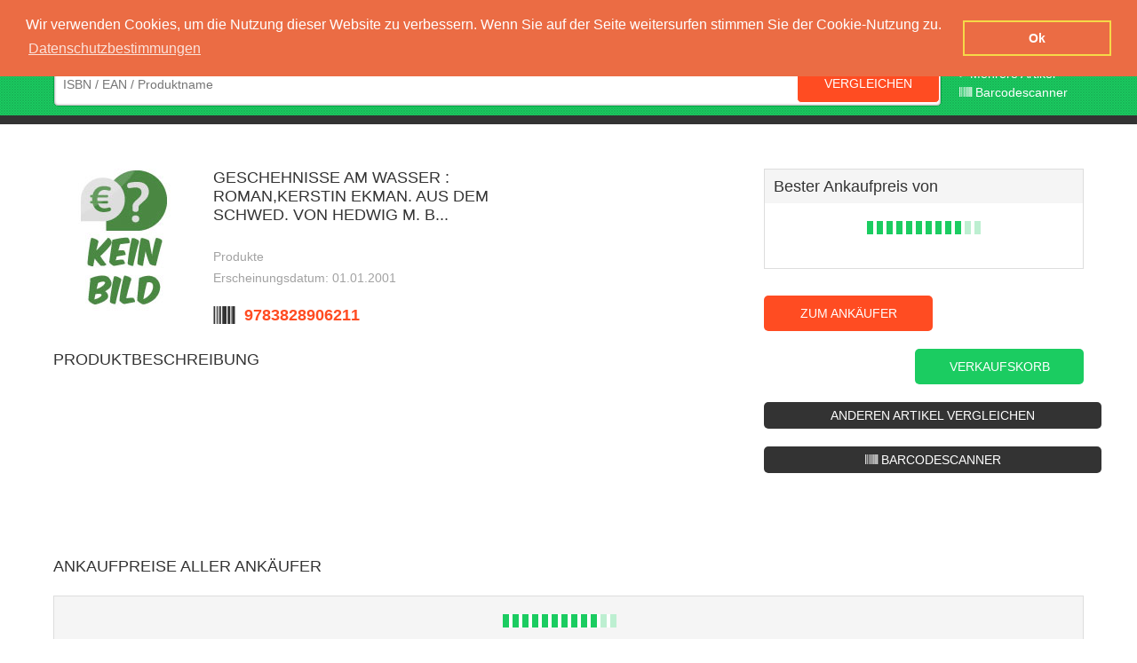

--- FILE ---
content_type: text/html; charset=UTF-8
request_url: https://www.woverkaufen.de/Produkte/38334_-Geschehnisse-am-Wasser-Roman-Kerstin-Ekman.-Aus-dem-Schwed.-von-Hedwig-M.-B....html
body_size: 5475
content:
<!DOCTYPE html>
<html lang="de" id="woverkaufen">
<head>
	<meta http-equiv="Content-Type" content="text/html; charset=UTF-8">
<title>Geschehnisse am Wasser : Roman,Kerstin Ekman. Aus dem Schwed. von Hedwig M. B... verkaufen</title>
<meta name="robots" content="noodp, noydir" />
<meta name="keywords" content="Geschehnisse am Wasser : Roman,Kerstin Ekman. Aus dem Schwed. von Hedwig M. B... Ankaufspreis, Geschehnisse am Wasser : Roman,Kerstin Ekman. Aus dem Schwed. von Hedwig M. B... Ankaufspreise, Geschehnisse am Wasser : Roman,Kerstin Ekman. Aus dem Schwed. von Hedwig M. B... bester Preis, Geschehnisse am Wasser : Roman,Kerstin Ekman. Aus dem Schwed. von Hedwig M. B... h&ouml;chster Preis" />
<meta name="description" content="Ankauf Preisvergleich f&uuml;r Geschehnisse am Wasser : Roman,Kerstin Ekman. Aus dem Schwed. von Hedwig M. B.... Verkaufen Sie mit woverkaufen.de zum besten Ankaufpreis!" />
<meta name="google-site-verification" content="SZ83rVUzPgUAYRMzBql4eYiIMzhuuoaydO8LtbgQT5A" />
<link rel='canonical' href='/Produkte/38334_-Geschehnisse-am-Wasser-Roman-Kerstin-Ekman.-Aus-dem-Schwed.-von-Hedwig-M.-B....html' />
<link rel="shortcut icon" href="/favicon.png" type="image/png" />
<!--[if IE]>
  <script src="http://html5shiv.googlecode.com/svn/trunk/html5.js"></script>
<![endif]-->
    <meta name="viewport" content="width=device-width, initial-scale=1.0, user-scalable=no">
<link rel="stylesheet" href="/templates/woverkaufen/font-awesome/css/font-awesome.min.css">
<!--<link rel="stylesheet/less" type="text/css" media="all"  href="/templates/woverkaufen/css/styles.less">-->
<link rel="stylesheet" href="/templates/woverkaufen/css/styles.css?v=1.05">
<link rel="stylesheet" href="https://code.jquery.com/ui/1.10.3/themes/smoothness/jquery-ui.css" />
<script src="https://code.jquery.com/jquery-1.9.1.js"></script>
<script src="https://code.jquery.com/ui/1.10.3/jquery-ui.js"></script>
<!--<script src="/templates/woverkaufen/js/less.js" type="text/javascript"></script>-->
<script src="/templates/woverkaufen/js/script.js" type="text/javascript"></script>
<script src="/templates/woverkaufen/js/AJAX.js" type="text/javascript"></script>
<script src="/templates/woverkaufen/js/fe_droploader_ns.js" type="text/javascript"></script>
<script src="/templates/woverkaufen/js/my22.js" type="text/javascript"></script>
<script src="/templates/woverkaufen/js/ipilum.js" type="text/javascript"></script>
<script src="/templates/woverkaufen/js/jqeuryImagesLoaded.js" type="text/javascript"></script>
<script src="/templates/woverkaufen/js/jquery.dnd-file-upload.js" type="text/javascript"></script>
<link rel="stylesheet" type="text/css" href="//cdnjs.cloudflare.com/ajax/libs/cookieconsent2/3.0.3/cookieconsent.min.css" />
<script src="//cdnjs.cloudflare.com/ajax/libs/cookieconsent2/3.0.3/cookieconsent.min.js"></script>
<script>
window.addEventListener("load", function(){
window.cookieconsent.initialise({
  "palette": {
    "popup": {
      "background": "#eb6c44",
      "text": "#ffffff"
    },
    "button": {
      "background": "transparent",
      "text": "#ffffff",
      "border": "#f5d948"
    }
  },
  "position": "top",
  "content": {
    "message": "Wir verwenden Cookies, um die Nutzung dieser Website zu verbessern. Wenn Sie auf der Seite weitersurfen stimmen Sie der Cookie-Nutzung zu.",
    "dismiss": "Ok",
    "link": "Datenschutzbestimmungen",
    "href": "https://www.woverkaufen.de/;jsessionid=aaaRLrkXMpUjdbnRnrKVz4979277_datenschutz.html"
  }
})});
</script>
 <script type="text/javascript">
    var scannerLoaded = false;
    var scan_direct = true;
    const _scan_direct = true;//start setup
    var multi_scan = false;
    function scannerSearch(type){
        $(".scanResultFrame .scanButton").attr("deactivate",true);
        $(".scanResultFrame .scanButton").html('<i class="fa fa-refresh fa-spin " ></i>');
        setTimeout(function(){
            $(".scanResultFrame .scanButton").html('<i class="fa fa-search" aria-hidden="true"></i>');
            $(".scanResultFrame .scanButton").removeAttr("deactivate");
        },5000);

                
      var text = $("#ScanResult").val();
      if(text.length && scan_direct && !multi_scan){
        var url= "https://www.woverkaufen.de/ProcessForm.jsp?action=2&action2=1&productname="+text;
        location.href = url;
      }else if(multi_scan && text.length && !scan_direct){
        var url= "https://www.woverkaufen.de/ProcessForm.jsp?action=50";
        var form = '<form method="POST" name="multiScanForm" action="'+url+'"><input type="hidden" name="ean" value="'+text+'"><input type="submit" style="display:none;" /></form>';
        $("body").append(form);   
        $("form[name='multiScanForm']").submit();
      }
    }
    function addScanner(){
        if(!scannerLoaded){
            var puffer = '<div class="scanner_overlay">'+
            '<div><a class="scannerClose" onclick="closeScanner()">×</a></div>'+        
            '<video id="fe_video" ></video>'+
            '<div id="sourceSelectPanel" style="display: none;"><form autocomplete="off"><select id="sourceSelect" autocomplete="off"></select></form></div>'+
            '<div class="scanResultFrame"><button class="scanButton" onclick="scannerSearch()"><i class="fa fa-search" aria-hidden="true"></i></button><i class="fa fa-barcode sec" aria-hidden="true"></i><textarea id="ScanResult" ></textarea>'+
            '<a href="javascript:setMultiScan();" class="multi_scan_button"><i class="fa fa-barcode" aria-hidden="true"></i> mehrere Artikel Scannen</a>'+
            '<a href="javascript:setMultiScan();" class="single_scan_button"><i class="fa fa-barcode" aria-hidden="true"></i> einzelnen Artikel Scannen</a>'+
            '</div></div>';        

            $("body").append(puffer);     
            var scannerScript = document.createElement("script");
            scannerScript.type = "text/javascript";
            scannerScript.src = "/templates/woverkaufen/js/scanner.js?v=1.12";
            scannerScript.onload = () => {
                initScanner();        
            };
            document.body.appendChild(scannerScript);
            scannerLoaded = true;
        }else{
            startScanner();
            $(".scanner_overlay").show();
        }
    }
</script>
</head>
<body>
	<header id="header" >
		<div class="center group">
			<div id="logo"><a href="https://www.woverkaufen.de/;jsessionid=aaaRLrkXMpUjdbnRnrKVzindex.jsp" rel="nofollow"><img src="/templates/woverkaufen/images/logo.png" alt="Ipilum GmbH" /></a></div>
			<a href="javascript:;" class="menubtn" rel="nofollow"><img src="/templates/woverkaufen/images/menubtn.png"  alt="Menu" /></a>
			<nav class="nav">
				<ul class="group">
					<li class="">
						<a href="javascript:;" class="" >Preise vergleichen</a>
						<ul>
			              <li><a href="https://www.woverkaufen.de/;jsessionid=aaaRLrkXMpUjdbnRnrKVz383430_Buecher.html">Bücher</a></li>
			              <li><a href="https://www.woverkaufen.de/;jsessionid=aaaRLrkXMpUjdbnRnrKVz383434_Computer.html">Computer</a></li>
			              <li><a href="https://www.woverkaufen.de/;jsessionid=aaaRLrkXMpUjdbnRnrKVz383438_Computerzubehoer.html">Computerzubehör</a></li>
			              <li><a href="https://www.woverkaufen.de/;jsessionid=aaaRLrkXMpUjdbnRnrKVz383432_DVDs&Blurays.html">DVDs und Blurays</a></li>
			              <li><a href="https://www.woverkaufen.de/;jsessionid=aaaRLrkXMpUjdbnRnrKVz383436_Handy&Smartphone.html">Handy & Smartphone</a></li>
			              <li><a href="https://www.woverkaufen.de/;jsessionid=aaaRLrkXMpUjdbnRnrKVz383469_Konsolenspiele.html">Konsolen Spiele</a></li>
			              <li><a href="https://www.woverkaufen.de/;jsessionid=aaaRLrkXMpUjdbnRnrKVz383474_Musik.html">Musik CDs</a></li>
			              <li><a href="https://www.woverkaufen.de/;jsessionid=aaaRLrkXMpUjdbnRnrKVz383479_PC_MAC_Spiele.html">PC / Mac Spiele</a></li>
			              <li><a href="https://www.woverkaufen.de/;jsessionid=aaaRLrkXMpUjdbnRnrKVz383484_Software.html">Software</a></li>
			              <li><a href="https://www.woverkaufen.de/;jsessionid=aaaRLrkXMpUjdbnRnrKVz383492_Spielkonsolen.html">Spielekonsolen</a></li>
						</ul>
					</li>
					<li><a href="https://www.woverkaufen.de/;jsessionid=aaaRLrkXMpUjdbnRnrKVzindex.jsp?action=16" class="anbieter">Ankäufer</a></li>
					<li class="cartbox">
						<a href="https://www.woverkaufen.de/index.html?action=20" class="cart">Verkaufskorb</a>
						<div id="CartMiniDiv" class="group">
							<a href="https://www.woverkaufen.de/;jsessionid=aaaRLrkXMpUjdbnRnrKVzindex.html?action=20">
								<span class="count">0 Artikel</span>
								<!--<span class="price">0,00 &euro;</span>-->
								<img src="/templates/woverkaufen/images/barrow.png" alt="zum Verkaufskorb" />
							</a>	
						</div>
					</li>
					<li>
						<a href="javascript:;" rel="nofollow" class="konto"><img src="/templates/woverkaufen/images/fig.png" alt="Konto" /><span class="t">Kundenkonto</span></a>
						<ul>
                          	<li class="partner-headline">Ankäufer Login</li>
                          	<li><a href="login://" rel="nofollow" style='display:none;' >Login</a></li>
							<li><a href="https://www.woverkaufen.de/;jsessionid=aaaRLrkXMpUjdbnRnrKVzindex.jsp?action=8" rel="nofollow"  >Anmelden/Registrieren</a></li>
							<!--<li><a href="https://www.woverkaufen.de/;jsessionid=aaaRLrkXMpUjdbnRnrKVzindex.jsp?action=8" rel="nofollow" >Ankäuferkonto</a></li>-->
						</ul>						
					</li>
					<li>
						<a href="javascript:;" class="language de">Sprache</a>
						<ul>
							<li><a href="#" class="language de" >deutsch</a></li>
							<!--<li><a href="#" class="language en" >english</a></li>-->
						</ul>
					</li>
				</ul>
			</nav>
		</div>
	</header>
	<main id="ContentDiv">
		
		<div class="bg">
	<section id="search" class="small mini center group">
		<div class="field">
			<form action="/ProcessForm.jsp;jsessionid=aaaRLrkXMpUjdbnRnrKVz" method="post" name="MiniSearchForm">
				<input type="hidden" value="2" name="action" />
				<input type="hidden" value="1" name="action2" />
				<input type="text" class="search-input" id="productname" name="productname" required onkeyup="initSearchBox2(event)" autocomplete="off" placeholder="ISBN / EAN / Produktname" />
				<input type="submit" class="button" value="Vergleichen" />
			</form>	
			<div  class="autocompletestart" id="loadingSearchBlock" style="top:52px;"></div>
		</div>
		<a href="https://www.woverkaufen.de/;jsessionid=aaaRLrkXMpUjdbnRnrKVzindex.jsp?action=17" class="more">> Mehrere Artikel</a>
      <a href="javascript:addScanner();" class="scanner more" ><i class="fa fa-barcode" aria-hidden="true"></i> Barcodescanner</a>
	</section>
</div>
		<article id="product" class="text center group sec" itemscope=""  itemtype="http://data-vocabulary.org/Product">
            
            <div class=" group prod">
                <figure class="image">
                    <a href="https://www.woverkaufen.de/images/zoom/nopic.jpg" data-lightbox="product" title=" Geschehnisse am Wasser : Roman,Kerstin Ekman. Aus dem Schwed. von Hedwig M. B..."><img src="https://www.woverkaufen.de/images/detail/nopic.jpg" itemprop="image"  alt=" Geschehnisse am Wasser : Roman,Kerstin Ekman. Aus dem Schwed. von Hedwig M. B..." title=" Geschehnisse am Wasser : Roman,Kerstin Ekman. Aus dem Schwed. von Hedwig M. B..."  /></a>
                </figure>
                <div class="facts">
                    <header><h1>Geschehnisse am Wasser : Roman,Kerstin Ekman. Aus dem Schwed. von Hedwig M. B...</h1></header>
                    <p>
                         Produkte<br/>
                        Erscheinungsdatum: 01.01.2001               
                    </p>
                    <span class="ean" content="isbn:9783828906211" itemprop="identifier">9783828906211</span>                   
                </div>          
            </div>  
            <div class="offer-box">
                <div class="offer ">
                    <p class="headline">
                        Bester Ankaufpreis von <span></span>
                    </p>
                    <div class="best-offer group">
                        <img src="/templates/woverkaufen/images/loader.gif" alt="" />
                        <span class="price"></span> 

                    </div>
                </div>
                <div class="buttons">
                    <a href="#" class="button" rel="nofollow">zum Ankäufer</a>  
                    <a href="javascript:putLeaflet('https://www.woverkaufen.de/;jsessionid=aaaRLrkXMpUjdbnRnrKVzCartCount.jsp','9783828906211');" class="button green">Verkaufskorb</a>
                    <a href="https://www.woverkaufen.de/;jsessionid=aaaRLrkXMpUjdbnRnrKVzindex.jsp" rel="nofollow" class="button black">anderen Artikel vergleichen</a>   
                    <a href="javascript:addScanner();" rel="nofollow" style="display: none;" class="button black infinite_scanner_button"><i class="fa fa-barcode" aria-hidden="true"></i> Barcodescanner</a>   
                </div>
            </div>  
            <div class="description">
                <span class="headline">Produktbeschreibung</span>
                <p>
                    
                </p>
              
            </div>
            <!--<div class="preiswecker">
                <span class="headline">Der Preis reicht dir nicht?</span>
                <div class="pw-box">
                    <span class="hl">Nutze unseren Preiswecker!</span>
                    <p>Auch die <b>Ankaufpreise</b> ändern sich täglich, sag uns, bei welchen Preis du verkaufen würdest und wir informieren dich, wenn ein Anbieter diesen Preis für dein Artikel bietet.</p>
                    <div class="field">
                        <input type="text" value="4,25" /> €
                    </div>
                    <span class="hl">Hinterlasse deine Email</span>
                    <p>Damit wir dich rechtzeitig informieren können.</p>                       
                    <input type="text" value="" placeholder="E-Mail" class="email" />
                    <a href="#" class="button green">Wecker anlegen</a>
                </div>
            </div>-->
            <div class="offerer-list">
                <p class="headline">Ankaufpreise aller Ankäufer</p> 
                <table cellpadding="0" cellspacing="0" >
                    <tr><td style="text-align:center;"><img src="/templates/woverkaufen/images/loader.gif" alt="" /></td></tr>
                </table>
            </div>
            <script type="text/javascript">
            var pid_fe="38334";
            var ean="9783828906211";
            </script>           
            <script type="text/javascript" src="/templates/woverkaufen/js/detjs.js"></script>
        </article>
        <script type="text/javascript">
        var scanpuffer=""+window.location;
        if(scanpuffer.indexOf("\#scan")){
            $(".infinite_scanner_button").show();
        }        
        </script>
	</main>
	<footer id="footer">
		<div class="center group">
			<div class="left">
				<a href="https://www.woverkaufen.de/;jsessionid=aaaRLrkXMpUjdbnRnrKVzindex.jsp" rel="nofollow" class="logo"><img src="/templates/woverkaufen/images/logo-big.png" alt="" /></a>
				<p>Woverkaufen ist Dein Ankauf Preisvergleich der Dir hilft, Deinen Haushalt zu entrümpeln. Verkaufe Deine alten Bücher, Elektrogeräte, DVD's, Spiele und vieles mehr.</p>
				<ul class="nav">
					<li><a href="https://www.woverkaufen.de/;jsessionid=aaaRLrkXMpUjdbnRnrKVzindex.jsp?action=8" rel="nofollow">Anmeldung für Ankaufplattformen</a></li>
					<li><a href="https://www.woverkaufen.de/;jsessionid=aaaRLrkXMpUjdbnRnrKVz10686_kontakt.html" rel="nofollow">Kontakt</a></li>
					<li><a href="https://www.woverkaufen.de/;jsessionid=aaaRLrkXMpUjdbnRnrKVz3759039_impressum.html" rel="nofollow">Impressum</a></li>
				<li><a href="https://www.woverkaufen.de/;jsessionid=aaaRLrkXMpUjdbnRnrKVz4979277_datenschutz.html" >Datenschutzerklärung</a></li>	
                  <li><a href="https://www.woverkaufen.de/;jsessionid=aaaRLrkXMpUjdbnRnrKVz3759041_faq.html" >FAQ</a></li>
                  
				</ul>
			</div>
			<div class="right">
				<!--<section id="app" class="box">
					<header>Hol dir die App!</header>
					<p>Ganz egal ob Apple oder Android:<br /> Mit unserer App findest Du noch einfacher den besten Preis für Deine Artikel. Worauf wartest Du?</p>
					<a href="https://itunes.apple.com/de/app/woverkaufen/id595365151?mt=8&uo=4" class="button" rel="nofollow" target="_blank">IOS APP</a>
		            <a href="https://play.google.com/store/apps/details?id=com.ipilum.woverkaufenapp" class="button" target="itunes_store" rel="nofollow" >ANDROID APP</a>
				</section>-->
				<section id="socialmedia" class="box">
					<header>Social Media</header>
					<p>Bleib immer auf dem aktuellsten Stand und schließ dich einer Community an, die Dir mit Tipps & Tricks rund um den Verkauf Deiner Artikel zur Seite stehen.</p>
					<a href="https://www.facebook.com/Woverkaufen" class="button" rel="nofollow" target="_blank">Facebook</a>
		            <a href="https://twitter.com/woverkaufen_de" class="button" rel="nofollow" target="_blank">Twitter</a>
				</section>
				<section id="newsletter" class="box">
					<header>Newsletter</header>
					<p>Trage Dich jetzt ein und erhalte brandaktuelle News aus erster Hand - vor allen anderen.</p>
					<form name="NewsLetterForm2" method="post" action="/ProcessForm.jsp;jsessionid=aaaRLrkXMpUjdbnRnrKVz">
						<input type="hidden" name="action" id="NewsLetterFormAction" value="17">					
						<input type="text" name="email" class="newsletter-input" placeholder="E-Mail eintragen..." />
			            <input type="submit" class="button" value="Anmelden" />
		            </form> 
				</section>
			</div>
			<a href="javascript:;" class="totop"><img src="/templates/woverkaufen/images/topbtn.png" alt="" /></a>
		</div>
	</footer>
	 
	<script>
var gaProperty = 'UA-36359854-1';
var disableStr = 'ga-disable-' + gaProperty;
if (document.cookie.indexOf(disableStr + '=true') > -1) {
  window[disableStr] = true;
}
function gaOptout() {
  document.cookie = disableStr + '=true; expires=Thu, 31 Dec 2099 23:59:59 UTC; path=/';
  window[disableStr] = true;
  window.alert("Vielen Dank. Google Analytics Tracking wurde deaktiviert!");
}
</script>
<script>
  (function(i,s,o,g,r,a,m){i['GoogleAnalyticsObject']=r;i[r]=i[r]||function(){
  (i[r].q=i[r].q||[]).push(arguments)},i[r].l=1*new Date();a=s.createElement(o),
  m=s.getElementsByTagName(o)[0];a.async=1;a.src=g;m.parentNode.insertBefore(a,m)
  })(window,document,'script','//www.google-analytics.com/analytics.js','ga');
  ga('create', 'UA-36359854-1', 'auto');
  ga('require', 'ec');
  ga('set', 'anonymizeIp', true);
  ga('send', 'pageview');
</script>

  	<input type="hidden" id="path" value="https://www.woverkaufen.de/;jsessionid=aaaRLrkXMpUjdbnRnrKVz" />
	<input type="hidden" id="session" value="" />
	 
</body><!--MONITORED BY IPILUM.COM--><!--MONITORED BY IPILUM.COM-->
</html>




--- FILE ---
content_type: text/css
request_url: https://www.woverkaufen.de/templates/woverkaufen/css/styles.css?v=1.05
body_size: 8279
content:
* {
  margin: 0px;
  padding: 0px;
  font-family: 'Open Sans', sans-serif;
}
html,
body {
  height: 100%;
}
body {
  background-color: #ffffff;
  font-family: 'Open Sans', sans-serif;
  font-size: 14px;
  color: #333333;
}
a {
  text-decoration: none;
  color: inherit;
}
a img {
  border: 0px;
}
ul {
  list-style-type: none;
}
form {
  display: inline;
}
.group:after {
  visibility: hidden;
  display: block;
  content: "";
  clear: both;
  height: 0;
}
* html .group {
  zoom: 1;
}
/* IE6 */
*:first-child + html .group {
  zoom: 1;
}
/* IE7 */
article,
aside,
figure,
footer,
header,
hgroup,
menu,
nav,
section,
main {
  display: block;
}
.bs {
  -webkit-box-sizing: border-box;
  -moz-box-sizing: border-box;
  box-sizing: border-box;
}
.tr {
  transition: all 0.2s ease;
  -webkit-transition: all 0.2s ease;
  -moz-transition: all 0.2s ease;
  -o-transition: all 0.2s ease;
}
.partner-headline {
  color: #e84119;
  border-bottom: 1px solid #e84119;
  margin-bottom: 5px;
}
.headline24 {
  color: #333333;
  font-size: 24px;
  font-weight: 300;
  text-transform: uppercase;
}
.headline18 {
  color: #333333;
  font-size: 18px;
  text-transform: uppercase;
}
.headline14 {
  color: #333333;
  font-weight: 300;
  font-size: 14px;
}
.center {
  width: 1160px;
  margin: auto;
  padding: 0px 20px;
}
.button {
  text-transform: uppercase;
  color: #ffffff;
  border-radius: 5px;
  -webkit-border-radius: 5px;
  -moz-border-radius: 5px;
  background: #ff4c22;
  border: none;
  text-align: center;
  cursor: pointer;
  transition: all 0.2s ease;
  -webkit-transition: all 0.2s ease;
  -moz-transition: all 0.2s ease;
  -o-transition: all 0.2s ease;
}
.button:hover {
  background: #e84119;
}
.button.green {
  background: #1bcc61;
}
.button.green:hover {
  background: #119e49;
}
.button.black {
  background: #333333;
}
.button.black:hover {
  background: #000;
}
.image img {
  visibility: hidden;
}
.fieldset input,
.fieldset textarea,
.fieldset select {
  -webkit-box-sizing: border-box;
  -moz-box-sizing: border-box;
  box-sizing: border-box;
  border-radius: 5px;
  -webkit-border-radius: 5px;
  -moz-border-radius: 5px;
  border: 1px solid #dddddd;
  height: 40px;
  line-height: 40px;
  padding: 0px 10px;
  width: 100%;
  margin-bottom: 20px;
}
.fieldset input:focus,
.fieldset textarea:focus,
.fieldset select:focus {
  border: 1px solid #ff4c22;
}
.fieldset textarea {
  line-height: 20px;
  resize: none;
  padding: 10px;
}
.fieldset hr {
  margin: 0px 0px 20px 0px;
}
.grecaptcha-badge {
  z-index: 9999;
}
.error-box .error {
  background: rgba(0, 0, 0, 0.2);
  position: fixed;
  left: 0px;
  right: 0px;
  top: 0px;
  bottom: 0px;
  z-index: 99;
}
.error-box .hint {
  position: absolute;
  left: 50%;
  margin-left: -220px;
  -moz-box-shadow: 0px 0px 5px rgba(0, 0, 0, 0.5);
  -webkit-box-shadow: 0px 0px 5px rgba(0, 0, 0, 0.5);
  box-shadow: 0px 0px 5px rgba(0, 0, 0, 0.5);
  top: 200px;
  z-index: 100;
  width: 440px;
  background: #fff;
  border-radius: 5px;
  -webkit-border-radius: 5px;
  -moz-border-radius: 5px;
}
.error-box .hint .button {
  display: block;
  margin: 0px 10px 10px 10px;
  font-size: 18px;
  height: 50px;
  line-height: 50px;
}
.error-box .hint .content {
  padding: 20px 10px;
  color: #333333;
}
.error-box .hint .close {
  position: absolute;
  right: 20px;
  top: 18px;
}
.error-box .hint .headline {
  color: #ff4c22;
  text-transform: uppercase;
  font-size: 18px;
  background: #f5f5f5;
  border-radius: 5px 5px 0px 0px;
  -webkit-border-radius: 5px 5px 0px 0px;
  -moz-border-radius: 5px 5px 0px 0px;
  height: 50px;
  line-height: 50px;
  padding: 0px 10px;
}
#header {
  background: #333333;
  height: 60px;
}
#header .menubtn {
  display: none;
  float: right;
  margin: 35px 0px 0px 0px;
}
#header #logo {
  float: left;
  padding: 14px 0px 0px 0px;
}
#header #logo img {
  width: 147px;
}
#header .nav {
  float: right;
}
#header .nav li {
  float: left;
  position: relative;
}
#header .nav li .language {
  padding: 0px 25px 0px 32px;
}
#header .nav li .language:before {
  content: "";
  position: absolute;
  display: block;
  width: 12px;
  height: 13px;
  top: 25px;
  left: 10px;
  background-size: 100% Auto;
  background-repeat: no-repeat;
  background-position: center;
}
#header .nav li ul li .language:before {
  top: 10px;
}
#header .nav li .de:before {
  background-image: url(../images/flag-de.png);
}
#header .nav li .en:before {
  background-image: url(../images/flag-en.png);
}
#header .nav li > a {
  height: 60px;
  line-height: 62px;
  padding: 0px 25px 0px 10px;
  font-size: 12px;
  text-transform: uppercase;
  font-weight: 600;
  display: block;
  color: #ffffff;
  position: relative;
  margin-left: 10px;
  transition: all 0.2s ease;
  -webkit-transition: all 0.2s ease;
  -moz-transition: all 0.2s ease;
  -o-transition: all 0.2s ease;
}
#header .nav li > a.anbieter {
  padding: 0px 10px;
}
#header .nav li > a.anbieter:after {
  display: none;
}
#header .nav li > a.cart {
  padding: 0px 25px 0px 35px;
}
#header .nav li > a.cart:before {
  content: "";
  position: absolute;
  background: url(../images/cart.png) no-repeat center;
  display: block;
  width: 16px;
  height: 13px;
  top: 25px;
  left: 10px;
}
#header .nav li > a:hover {
  background: #000000;
}
#header .nav li > a:after {
  content: "";
  position: absolute;
  background: url(../images/arrorwd.png) no-repeat center;
  display: block;
  width: 8px;
  height: 5px;
  top: 30px;
  right: 10px;
}
#header .nav li ul,
#header .nav li #CartMiniDiv {
  padding: 20px 10px 10px 10px;
  background: #ffffff;
  position: absolute;
  top: 60px;
  z-index: 5;
  right: 0px;
  display: none;
  transition: all 0.2s ease;
  -webkit-transition: all 0.2s ease;
  -moz-transition: all 0.2s ease;
  -o-transition: all 0.2s ease;
  border-radius: 0px 0px 5px 5px;
  -webkit-border-radius: 0px 0px 5px 5px;
  -moz-border-radius: 0px 0px 5px 5px;
  -moz-box-shadow: 0px 0px 5px rgba(0, 0, 0, 0.4);
  -webkit-box-shadow: 0px 0px 5px rgba(0, 0, 0, 0.4);
  box-shadow: 0px 0px 5px rgba(0, 0, 0, 0.4);
}
#header .nav li ul li,
#header .nav li #CartMiniDiv li {
  float: none;
}
#header .nav li ul li a,
#header .nav li #CartMiniDiv li a {
  height: 30px;
  display: block;
  padding: 0px 30px 0px 10px;
  line-height: 30px;
  font-size: 12px;
  -webkit-box-sizing: border-box;
  -moz-box-sizing: border-box;
  box-sizing: border-box;
  width: 100%;
  font-weight: 600;
  color: #333333;
  white-space: nowrap;
  margin: 0;
}
#header .nav li ul li a:hover,
#header .nav li #CartMiniDiv li a:hover {
  background: #ff4c22;
  color: #ffffff;
}
#header .nav li #CartMiniDiv {
  font-size: 12px;
  width: 182px;
  padding: 20px;
}
#header .nav li #CartMiniDiv a {
  display: block;
}
#header .nav li #CartMiniDiv span {
  float: left;
  display: block;
}
#header .nav li #CartMiniDiv .count {
  color: #1bcc61;
  width: 100px;
}
#header .nav li #CartMiniDiv .price {
  color: #ff4c22;
  width: 70px;
}
#header .nav li #CartMiniDiv img {
  float: right;
  margin-bottom: -2px;
}
#ContentDiv .bg {
  background: url(../images/bg-green.png);
  border-bottom: 10px solid #333333;
}
#ContentDiv #search {
  color: #ffffff;
  text-align: center;
}
#ContentDiv #search.big {
  padding: 90px 0px 114px 0px;
}
#ContentDiv #search.small {
  padding: 30px 0px 20px 0px;
  text-align: left;
}
#ContentDiv #search.small.mini {
  padding: 10px 0px;
}
#ContentDiv #search.small.mini .field {
  margin: 0px;
}
#ContentDiv #search.small.mini a.more {
  margin: 5px 0px 0px 20px;
}
#ContentDiv #search.small .field {
  margin: 20px 0 0px 0;
  width: 1000px;
  float: left;
}
#ContentDiv #search.small a.more {
  float: left;
  margin: 36px 0px 0px 20px;
}
#ContentDiv #search h2 {
  font-weight: 300;
  font-size: 30px;
}
#ContentDiv #search p {
  font-size: 18px;
  padding: 14px 0px 0px 0px;
}
#ContentDiv #search a.more {
  font-size: 14px;
  white-space: nowrap;
}
#ContentDiv #search .field {
  margin: 46px auto 20px auto;
  width: 620px;
  position: relative;
}
#ContentDiv #search .field .search-input {
  -webkit-box-sizing: border-box;
  -moz-box-sizing: border-box;
  box-sizing: border-box;
  width: 100%;
  padding: 16px 170px 16px 10px;
  border: 1px solid #00a441;
  font-size: 14px;
  border-radius: 5px;
  -webkit-border-radius: 5px;
  -moz-border-radius: 5px;
  -moz-box-shadow: inset 0 0 3px rgba(0, 0, 0, 0.6);
  -webkit-box-shadow: inset 0 0 3px rgba(0, 0, 0, 0.6);
  box-shadow: inset 0 0 3px rgba(0, 0, 0, 0.6);
}
#ContentDiv #search .field .search-input:focus {
  border: 1px solid #ff4c22;
}
#ContentDiv #search .field .button {
  padding: 13px 30px 13px 30px;
  position: absolute;
  top: 2px;
  right: 2px;
  font-size: 14px;
  border: 1px solid #fff;
}
#ContentDiv #howto {
  position: relative;
  padding-bottom: 80px;
}
#ContentDiv #howto .step {
  width: 264px;
  color: #ffffff;
  padding: 160px 10px 0px 10px;
  text-align: center;
  float: left;
}
#ContentDiv #howto .step.one {
  background: url(../images/step1.png) no-repeat top center;
}
#ContentDiv #howto .step.two {
  float: left;
  margin-left: 155px;
  background: url(../images/step2.png) no-repeat top center;
}
#ContentDiv #howto .step.three {
  float: right;
  background: url(../images/step3.png) no-repeat top center;
}
#ContentDiv #howto .step h3 {
  font-size: 18px;
  font-weight: 600;
  text-transform: uppercase;
}
#ContentDiv #howto .step p {
  padding: 20px 0px;
  font-weight: 300;
  font-size: 14px;
}
#ContentDiv #howto .steparrow {
  position: absolute;
  left: 290px;
  top: -58px;
}
#ContentDiv #howto .steparrow.sec {
  top: 100px;
  left: 734px;
}
#ContentDiv #banner {
  background: #f5f5f5;
  padding: 100px 0px;
}
#ContentDiv #banner .left {
  padding-left: 90px;
  float: left;
  width: 470px;
}
#ContentDiv #banner h2 {
  font-size: 24px;
  font-weight: 300;
  padding: 30px 0px 0px 0px;
  text-transform: uppercase;
}
#ContentDiv #banner p {
  color: #a2a2a2;
  line-height: 30px;
  padding: 15px 0px 20px 0px;
}
#ContentDiv #banner a {
  display: inline-block;
  margin-right: 20px;
}
#ContentDiv #banner a.itunes {
  position: relative;
  top: -2px;
}
#ContentDiv #banner .pic {
  float: right;
  margin-right: 90px;
}
#ContentDiv .text {
  padding: 100px 20px;
}
#ContentDiv .text.sec {
  padding: 50px 20px;
}
#ContentDiv .text h1 {
  font-size: 24px;
  font-weight: 300;
  text-transform: uppercase;
  padding-bottom: 24px;
}
#ContentDiv .text p {
  line-height: 26px;
  padding-bottom: 20px;
  color: #a2a2a2;
}
#ContentDiv .text p b,
#ContentDiv .text p strong,
#ContentDiv .text p em,
#ContentDiv .text p a {
  color: #333333;
  font-weight: 600;
}
#ContentDiv .text .kategorien {
  padding: 0px 0px 20px 0px;
}
#ContentDiv .text .kategorien li {
  float: left;
  margin: 0px 10px 10px 0px;
}
#ContentDiv .text .kategorien li a {
  display: block;
  height: 30px;
  line-height: 30px;
  padding: 0px 20px;
  background: #f5f5f5;
  color: #333333;
  font-weight: 600;
  transition: all 0.2s ease;
  -webkit-transition: all 0.2s ease;
  -moz-transition: all 0.2s ease;
  -o-transition: all 0.2s ease;
  border-radius: 5px;
  -webkit-border-radius: 5px;
  -moz-border-radius: 5px;
}
#ContentDiv .text .kategorien li a:hover {
  color: #ffffff;
  background: #ff4c22;
}
#ContentDiv #search-list {
  padding: 50px 0px;
}
#ContentDiv #search-list h1 {
  font-size: 24px;
}
#ContentDiv #search-list h1 span {
  color: #1bcc61;
}
#ContentDiv .product-list {
  padding: 0px 0px 50px 0px;
}
#ContentDiv .product-list h2,
#ContentDiv .product-list h1 {
  color: #333333;
  font-size: 18px;
  text-transform: uppercase;
  font-weight: 300;
  padding: 0px 0px 20px 0px;
}
#ContentDiv .product-list .product {
  background: #f5f5f5;
  padding: 10px;
  margin-bottom: 1px;
}
#ContentDiv .product-list .product .image {
  height: 50px;
  width: 50px;
  text-align: center;
  background: #ffffff;
  float: left;
  overflow: hidden;
}
#ContentDiv .product-list .product .data {
  float: left;
  margin-left: 10px;
  width: 1060px;
}
#ContentDiv .product-list .product .data .val {
  font-weight: 600;
  color: #333333;
}
#ContentDiv .product-list .product .data h3 {
  color: #333333;
  font-weight: 300;
  font-size: 14px;
  padding: 0px;
  text-transform: none;
}
#ContentDiv .product-list .product .data .ean {
  background: url(../images/barcode.png) left center no-repeat;
  padding: 0px 0px 0px 20px;
  margin-top: 10px;
  color: #ff4c22;
  font-weight: 600;
  display: block;
}
#ContentDiv .product-list .product .data .button {
  background: #1bcc61;
  height: 30px;
  line-height: 30px;
  padding: 0px 10px;
  display: inline-block;
  margin-top: 10px;
}
#ContentDiv .product-list .product .data .button:hover {
  background: #119e49;
}
#ContentDiv #input-search h1 {
  color: #333333;
  font-size: 24px;
  font-weight: 300;
  text-transform: uppercase;
  padding: 50px 0px;
}
#ContentDiv #input-search .panel {
  padding-bottom: 50px;
  display: none;
}
#ContentDiv #input-search .tabs {
  border-bottom: 1px solid #dddddd;
}
#ContentDiv #input-search .tabs li {
  display: block;
  float: left;
  padding: 0px 20px 0px 50px;
  background-image: url(../images/puzzle.png);
  background-repeat: no-repeat;
  background-position: 18px center;
  background-size: 22px auto;
  height: 40px;
  line-height: 40px;
  text-transform: uppercase;
  font-size: 18px;
  color: #ffffff;
  font-weight: 300;
  background-color: #333333;
  margin-right: 10px;
  border-radius: 5px 5px 0px 0px;
  cursor: pointer;
}
#ContentDiv #input-search .tabs li.active {
  background-color: #1bcc61;
}
#ContentDiv #input-search .fields {
  padding: 30px 0px 10px 0px;
}
#ContentDiv #input-search .fields textarea {
  width: 940px;
  -webkit-box-sizing: border-box;
  -moz-box-sizing: border-box;
  box-sizing: border-box;
  padding: 10px;
  border: 1px solid #ff4c22;
  border-radius: 5px;
  -webkit-border-radius: 5px;
  -moz-border-radius: 5px;
  height: 230px;
  resize: none;
}
#ContentDiv #input-search .fields .file {
  border: 1px solid #ff4c22;
  border-radius: 5px;
  -webkit-border-radius: 5px;
  -moz-border-radius: 5px;
  height: 40px;
  width: 940px;
  line-height: 39px;
}
#ContentDiv #input-search .fields .line .box {
  float: left;
  width: 300px;
  position: relative;
  margin: 0px 20px 20px 0px;
}
#ContentDiv #input-search .fields .line .box.la {
  margin-right: 0px;
}
#ContentDiv #input-search .fields .line .box .number {
  border-radius: 5px 0px 0px 5px;
  -webkit-border-radius: 5px 0px 0px 5px;
  -moz-border-radius: 5px 0px 0px 5px;
  background: #ff4c22;
  height: 40px;
  line-height: 40px;
  text-align: center;
  width: 40px;
  color: #ffffff;
  position: absolute;
  left: 0px;
  top: 0px;
}
#ContentDiv #input-search .fields .line .box input {
  width: 100%;
  -webkit-box-sizing: border-box;
  -moz-box-sizing: border-box;
  box-sizing: border-box;
  padding: 0px 10px 0px 50px;
  height: 40px;
  line-height: 40px;
  border: 1px solid #dddddd;
  color: #333333;
  border-radius: 0px 5px 5px 0px;
  -webkit-border-radius: 0px 5px 5px 0px;
  -moz-border-radius: 0px 5px 5px 0px;
}
#ContentDiv #input-search .buttons .button {
  float: right;
  height: 40px;
  line-height: 40px;
  margin-left: 10px;
  width: 200px;
}
#ContentDiv #product {
  padding: 50px 0px;
}
#ContentDiv #product .prod {
  float: left;
  width: 770px;
}
#ContentDiv #product .prod .image {
  width: 160px;
  overflow: hidden;
  float: left;
  text-align: center;
}
#ContentDiv #product .prod .facts {
  float: left;
  margin-left: 20px;
  width: 380px;
}
#ContentDiv #product .prod .facts h1 {
  color: #333333;
  font-size: 18px;
  text-transform: uppercase;
  font-weight: 300;
}
#ContentDiv #product .prod .facts p {
  color: #a2a2a2;
  line-height: 24px;
  padding: 0px 0px 20px 0px;
}
#ContentDiv #product .prod .facts .ean {
  background: url(../images/barcode2.png) no-repeat 0px center;
  padding: 0px 0px 0px 35px;
  color: #ff4c22;
  font-weight: 600;
  font-size: 18px;
  height: 20px;
  line-height: 20px;
}
#ContentDiv #product .offer-box {
  float: right;
  width: 360px;
}
#ContentDiv #product .offer-box .offer {
  border: 1px solid #dddddd;
  text-align: center;
  padding: 0px 0px 20px 0px;
}
#ContentDiv #product .offer-box .offer .headline {
  color: #333333;
  font-size: 18px;
  text-transform: uppercase;
  font-weight: 300;
  padding: 6px 10px;
  background: #f5f5f5;
  text-align: left;
  text-transform: none;
}
#ContentDiv #product .offer-box .offer .headline span {
  font-weight: 600;
}
#ContentDiv #product .offer-box .offer img {
  display: block;
  margin: 20px auto 0px auto;
}
#ContentDiv #product .offer-box .offer .price {
  display: inline-block;
  color: #1bcc61;
  padding: 15px 0px 0px 0px;
  font-size: 30px;
  font-weight: 600;
}
#ContentDiv #product .offer-box .buttons {
  padding: 30px 0px 0px 0px;
}
#ContentDiv #product .offer-box .buttons .button {
  width: 170px;
  float: left;
  height: 40px;
  line-height: 40px;
  display: block;
  margin-bottom: 20px;
}
#ContentDiv #product .offer-box .buttons .button.green {
  float: right;
}
#ContentDiv #product .offer-box .buttons .button.black {
  height: 30px;
  line-height: 30px;
  width: 100%;
  clear: both;
  float: none;
}
#ContentDiv #product .description {
  float: left;
  width: 770px;
  min-height: 240px;
}
#ContentDiv #product .description .headline {
  color: #333333;
  font-size: 18px;
  text-transform: uppercase;
  display: block;
  padding: 30px 0px 20px 0px;
}
#ContentDiv #product .description p {
  color: #a2a2a2;
  line-height: 24px;
}
#ContentDiv #product .description dl {
  padding: 10px;
  background: #f5f5f5;
  font-size: 12px;
}
#ContentDiv #product .description dl dt {
  color: #ff4c22;
  float: left;
  width: 180px;
  clear: left;
  padding-bottom: 20px;
}
#ContentDiv #product .description dl dd {
  color: #333333;
  float: left;
  padding-bottom: 20px;
}
#ContentDiv #product .preiswecker {
  float: right;
  width: 360px;
  padding: 10px 0px 0px 0px;
}
#ContentDiv #product .preiswecker .headline {
  color: #333333;
  font-size: 18px;
  text-transform: uppercase;
  padding-bottom: 20px;
  display: block;
}
#ContentDiv #product .preiswecker .pw-box {
  border: 1px solid #dddddd;
  background: #f5f5f5;
  padding: 20px;
}
#ContentDiv #product .preiswecker .pw-box .hl {
  font-weight: 300;
}
#ContentDiv #product .preiswecker .pw-box p {
  padding: 5px 0px;
  color: #a2a2a2;
  font-size: 12px;
  line-height: 14px;
}
#ContentDiv #product .preiswecker .pw-box p b {
  color: #333333;
}
#ContentDiv #product .preiswecker .pw-box .field {
  background: url(../images/wecker.png) no-repeat 5px center;
  height: 31px;
  line-height: 31px;
  padding: 0px 0px 0px 55px;
  margin: 20px 0px;
}
#ContentDiv #product .preiswecker .pw-box .field input {
  border: 1px solid #dddddd;
  width: 80px;
  padding: 5px 10px;
  border-radius: 5px;
  -webkit-border-radius: 5px;
  -moz-border-radius: 5px;
}
#ContentDiv #product .preiswecker .pw-box .field input:focus {
  border: 1px solid #ff4c22;
}
#ContentDiv #product .preiswecker .pw-box .email {
  border: 1px solid #dddddd;
  padding: 10px;
  font-size: 12px;
  border-radius: 5px;
  -webkit-border-radius: 5px;
  -moz-border-radius: 5px;
  -webkit-box-sizing: border-box;
  -moz-box-sizing: border-box;
  box-sizing: border-box;
  margin: 10px 0px 20px 0px;
  display: block;
  width: 100%;
}
#ContentDiv #product .preiswecker .pw-box .email:focus {
  border: 1px solid #ff4c22;
}
#ContentDiv #product .preiswecker .pw-box .button {
  height: 40px;
  line-height: 40px;
  width: 100%;
  display: block;
}
#ContentDiv .buttons{
  padding-bottom: 10px;
}
#ContentDiv .buttons .button{
  height: 30px;
  line-height: 30px;
  padding: 0px 10px;
  display: inline-block;    
}
#ContentDiv #product .offerer-list, #ContentDiv .offer-list{
  clear: both;
}
#ContentDiv #product .offerer-list .headline, #ContentDiv .offer-list .headline {
  color: #333333;
  font-size: 18px;
  text-transform: uppercase;
  padding: 20px 0px;
}
#ContentDiv #product .offerer-list table, #ContentDiv .offer-list table{
  border: 1px solid #dddddd;
  width: 100%;
}
#ContentDiv #product .offerer-list table tr:nth-child(odd) td, #ContentDiv .offer-list table tr:nth-child(odd) td  {
  background: #f5f5f5;
}
#ContentDiv #product .offerer-list table td, #ContentDiv .offer-list table td {
  padding: 20px 20px 20px 0px;
  vertical-align: top;
}
#ContentDiv #product .offerer-list table td.pic, #ContentDiv .offer-list table td.pic {
  vertical-align: middle;
  padding: 20px;
}
#ContentDiv #product .offerer-list table td.pic .image, #ContentDiv .offer-list table td.pic .image  {
  padding: 2px;
  display: inline-block;
  width: 150px;
  text-align: center;
  background: #fff;
  border: 1px solid #dddddd;
}
#ContentDiv #product .offerer-list table td.pic .image img, #ContentDiv .offer-list table td.pic .image img {
  visibility: visible;
}
#ContentDiv #product .offerer-list table td .name, #ContentDiv .offer-list table td .name {
  color: #333333;
  font-size: 18px;
  text-transform: uppercase;
  display: inline-block;
  margin-right: 20px;
  text-transform: none;
}
#ContentDiv #product .offerer-list table td p.conditions, #ContentDiv .offer-list table td p.conditions {
  padding: 10px 0px 0px 0px;
  color: #a2a2a2;
}
#ContentDiv #product .offerer-list table td.voucher-box, #ContentDiv .offer-list table td.voucher-box {
  vertical-align: middle;
}
#ContentDiv .offer-list table td.voucher-box select{
  display: block;
  width: 100%;
  background: #fff;
  border-radius: 5px;
  border: 1px solid #ccc;
  line-height: 24px;
  height: 24px;  
}
#ContentDiv .offer-list table td.voucher-box label{
  display: block;
  margin-bottom: 5px;
}
#ContentDiv #product .offerer-list table td.voucher-box .voucher, #ContentDiv .offer-list table td.voucher-box .voucher {
  display: inline-block;
  background: url(../images/voucher.png) no-repeat left center;
  height: 25px;
  line-height: 25px;
  padding: 0px 0px 0px 36px;
  font-weight: 300;
}
#ContentDiv #product .offerer-list table td.price-box, #ContentDiv .offer-list table td.price-box {
  text-align: right;
}
#ContentDiv #product .offerer-list table td.price-box .price, #ContentDiv .offer-list table td.price-box .price {
  color: #1bcc61;
  font-size: 30px;
  font-weight: 600;
  display: block;
  padding-bottom: 10px;
}
#ContentDiv #product .offerer-list table td.price-box .button, #ContentDiv .offer-list table td.price-box .button {
  height: 30px;
  line-height: 30px;
  padding: 0px 10px;
  display: block;
  margin-bottom: 5px;
  white-space: nowrap;
}
#ContentDiv #contact {
  padding-bottom: 80px;
}
#ContentDiv #contact h1 {
  color: #333333;
  font-size: 24px;
  font-weight: 300;
  text-transform: uppercase;
  padding: 40px 0px 30px 0px;
}
#ContentDiv #contact .left {
  width: 46%;
  float: left;
}
#ContentDiv #contact .right {
  width: 46%;
  float: right;
}
#ContentDiv #contact .tel,
#ContentDiv #contact .mail {
  background-repeat: no-repeat;
  background-position: left center;
  background-size: 30px auto;
  display: block;
  padding: 0px 0px 0px 40px;
  margin-bottom: 20px;
  height: 30px;
  line-height: 30px;
  font-weight: 600;
  color: #333333;
}
#ContentDiv #contact .tel {
  background-image: url(../images/tel.png);
}
#ContentDiv #contact .mail {
  background-image: url(../images/mail.png);
}
#ContentDiv #contact .button {
  height: 40px;
  line-height: 40px;
  width: 100%;
  display: block;
}
#ContentDiv #contact .fieldset textarea {
  height: 160px;
}
#ContentDiv #impress {
  line-height: 30px;
  font-size: 18px;
  color: #a2a2a2;
}
#ContentDiv #impress h1 {
  color: #333333;
  font-size: 24px;
  font-weight: 300;
  text-transform: uppercase;
  padding: 40px 0px 30px 0px;
}
#ContentDiv #impress b,
#ContentDiv #impress span {
  font-weight: 600;
  color: #333333;
  display: block;
  text-transform: uppercase;
}
#ContentDiv #impress span.green {
  color: #1bcc61;
}
#ContentDiv #impress span.adr {
  text-transform: none;
}
#ContentDiv #impress .box {
  float: left;
  width: 40%;
  padding-bottom: 40px;
}
#ContentDiv #impress .fi,
#ContentDiv #impress .rights {
  clear: left;
}
#ContentDiv #impress .rights {
  padding: 40px 0px 80px 0px;
}
#ContentDiv #cart h1 {
  color: #333333;
  font-size: 24px;
  font-weight: 300;
  text-transform: uppercase;
  padding: 40px 0px 30px 0px;
}
#ContentDiv #cart .overview {
  width: 100%;
  text-align: left;
  background: #f5f5f5;
  font-size: 18px;
  font-weight: 600;
  color: #333333;
}
#ContentDiv #cart .overview .or {
  color: #ff4c22;
}
#ContentDiv #cart .overview td {
  border-bottom: 1px solid #fff;
  padding: 10px;
}
#ContentDiv #cart .overview .sec {
  text-align: right;
  white-space: nowrap;
}
#ContentDiv #cart .tabs {
  border-bottom: 1px solid #dddddd;
  padding-top: 50px;
}
#ContentDiv #cart .tabs li {
  display: block;
  float: left;
  padding: 0px 20px 0px 50px;
  background-image: url(../images/puzzle-black.png);
  background-repeat: no-repeat;
  background-position: 18px center;
  background-size: 22px auto;
  height: 40px;
  line-height: 40px;
  text-transform: uppercase;
  font-size: 18px;
  color: #333333;
  font-weight: 300;
  background-color: #f5f5f5;
  margin-right: 10px;
  border-radius: 5px 5px 0px 0px;
  cursor: pointer;
}
#ContentDiv #cart .tabs li.active {
  background-color: #ff4c22;
  color: #ffffff;
  background-image: url(../images/puzzle.png);
}
#ContentDiv #cart .button.all {
  height: 40px;
  line-height: 40px;
  width: 100%;
  margin: 30px 0px;
  display: block;
}
#ContentDiv #cart .partner-box .partner {
  float: left;
  width: 46%;
  background: #f5f5f5;
  border-radius: 5px;
  -webkit-border-radius: 5px;
  -moz-border-radius: 5px;
  padding-bottom: 10px;
}
#ContentDiv #cart .partner-box .partner.standard {
  float: right;
}
#ContentDiv #cart .partner-box .partner.standard h2 {
  background: #333333;
}
#ContentDiv #cart .partner-box .partner.premium .offerer .right .button {
  background: #1bcc61;
}
#ContentDiv #cart .partner-box .partner.premium .offerer .right .button:hover {
  background: #119e49;
}
#ContentDiv #cart .partner-box .partner h2 {
  border-radius: 5px 5px 0px 0px;
  -webkit-border-radius: 5px 5px 0px 0px;
  -moz-border-radius: 5px 5px 0px 0px;
  background: #1bcc61;
  height: 50px;
  line-height: 50px;
  color: #ffffff;
  padding: 0px 10px;
  font-weight: normal;
}
#ContentDiv #cart .partner-box .partner p.intro {
  color: #333333;
  line-height: 24px;
  padding: 20px 10px 10px 10px;
}
#ContentDiv #cart .partner-box .partner p.intro b {
  font-weight: normal;
  color: #1bcc61;
}
#ContentDiv #cart .partner-box .partner .offerer {
  margin: 20px 10px 0px 10px;
  background: #ffffff;
  padding: 10px;
}
#ContentDiv #cart .partner-box .partner .offerer .logo {
  float: left;
  width: 120px;
  height: 60px;
  overflow: hidden;
}
#ContentDiv #cart .partner-box .partner .offerer .logo img {
  max-width: 100%;
  max-height: 100%;
}
#ContentDiv #cart .partner-box .partner .offerer .right {
  float: right;
}
#ContentDiv #cart .partner-box .partner .offerer .right .price {
  color: #ff4c22;
  font-size: 30px;
  font-weight: 600;
  float: left;
  margin-right: 20px;
  line-height: 26px;
}
#ContentDiv #cart .partner-box .partner .offerer .right .button {
  float: right;
  height: 30px;
  line-height: 30px;
  width: 110px;
}
#ContentDiv #cart .partner-box .partner .offerer .offerer-name {
  display: inline-block;
  padding: 10px 10px 10px 0px;
  color: #ff4c22;
  font-size: 18px;
  font-weight: 300;
}
#ContentDiv #cart .partner-box .partner .offerer .condi {
  color: #a2a2a2;
  line-height: 20px;
  padding-bottom: 10px;
}
#ContentDiv #cart .partner-box .partner .offerer .paypic {
  margin: 0px 0px 10px 0px;
  display: inline-block;
  padding: 0px 0px 0px 40px;
  font-weight: 300;
  height: 25px;
  line-height: 25px;
  background: url(../images/money.png) no-repeat left top;
}
#ContentDiv #cart .partner-box .partner .offerer .products {
  background: #f5f5f5;
  width: 100%;
}
#ContentDiv #cart .partner-box .partner .offerer .products td {
  border-bottom: 1px solid #fff;
  padding: 10px;
  vertical-align: top;
}
#ContentDiv #cart .partner-box .partner .offerer .products td.sec {
  text-align: right;
}
#ContentDiv #cart .partner-box .partner .offerer .products td.name {
  font-weight: 300;
}
#ContentDiv #cart .partner-box .partner .offerer .products td.name .ean {
  background: url(../images/barcode.png) left center no-repeat;
  padding: 0px 0px 0px 20px;
  margin-top: 10px;
  color: #ff4c22;
  font-weight: 600;
  display: block;
}
#ContentDiv #cart .partner-box .partner .offerer .products td .price {
  font-size: 18px;
  color: #333333;
  margin-right: 10px;
  line-height: 30px;
  display: inline-block;
}
#ContentDiv #cart .partner-box .partner .offerer .products td .del {
  float: right;
}
#ContentDiv #cart .filter h3 {
  font-size: 18px;
  text-transform: uppercase;
  font-weight: normal;
  padding-top: 20px;
}
#ContentDiv #cart .filter .left {
  float: left;
  width: 46%;
}
#ContentDiv #cart .filter .right {
  float: right;
  width: 46%;
}
#ContentDiv #cart .filter .right #slider {
  margin-top: 55px;
  border: 0px;
  background: #1bcc61;
  height: 20px;
}
#ContentDiv #cart .filter .right #slider .ui-slider-range {
  border: 0px;
  background: #333;
}
#ContentDiv #cart .filter .right #slider .ui-slider-handle {
  height: 50px;
  background: url(../images/slider.png) no-repeat;
  width: 42px;
  border: none;
  top: -30px;
  cursor: pointer;
  margin-left: -21px;
}
#ContentDiv #cart .filter .right #amount {
  text-align: center;
  padding: 20px 0px;
  font-size: 24px;
  font-weight: 600;
  color: #ff4c22;
}
#ContentDiv #cart .filter .partner-select {
  border: 1px solid #dddddd;
  background: #f5f5f5;
  margin: 15px 0px 30px 0px;
}
#ContentDiv #cart .filter .partner-select .head {
  padding: 10px;
  border-bottom: 1px solid #dddddd;
}
#ContentDiv #cart .filter .partner-select .head li {
  height: 40px;
  line-height: 40px;
  padding: 0px 20px;
  border: 1px solid #dddddd;
  float: left;
  margin-right: 10px;
  background: #fff;
  color: #333333;
  border-radius: 5px;
  -webkit-border-radius: 5px;
  -moz-border-radius: 5px;
  cursor: pointer;
  text-transform: uppercase;
}
#ContentDiv #cart .filter .partner-select .head li.active {
  background: #333333;
  color: #ffffff;
}
#ContentDiv #cart .filter .partner-select .partner-check {
  height: 140px;
  overflow: auto;
}
#ContentDiv #cart .filter .partner-select .partner-check li {
  display: block;
  border-bottom: 1px solid #fff;
  padding: 7px 0px;
}
#ContentDiv #cart .filter .partner-select .partner-check li input {
  margin: 0px 20px 0px 20px;
  position: relative;
  bottom: -2px;
}
#ContentDiv #cart .filter .buttons {
  clear: left;
}
#ContentDiv #cart .filter .buttons a {
  width: 46%;
  float: right;
  height: 40px;
  line-height: 40px;
}
#ContentDiv #cart .filter .buttons a.black {
  float: left;
}
#footer {
  border-top: 40px solid #ff4c22;
  border-bottom: 40px solid #0d0d0d;
  padding: 80px 0px;
  background: #333333;
  color: #ffffff;
  position: relative;
}
#footer .totop {
  position: absolute;
  left: 50%;
  margin-left: -13px;
  top: -28px;
}
#footer .totop img {
  width: 26px;
}
#footer p {
  font-size: 12px;
  line-height: 20px;
}
#footer .left {
  float: left;
  width: 280px;
  text-align: center;
}
#footer .left .logo img {
  width: 156px;
}
#footer .left p {
  padding: 16px 10px;
}
#footer .left .nav li {
  margin-bottom: 1px;
}
#footer .left .nav li a {
  display: block;
  background: #0d0d0d;
  text-align: center;
  height: 30px;
  line-height: 30px;
  text-transform: uppercase;
  font-weight: 600;
  font-size: 12px;
}
#footer .right {
  float: right;
  width: 730px;
}
#footer .right .box {
  float: left;
  width: 310px;
}
#footer .right .box header {
  background-repeat: no-repeat;
  background-position: left center;
}
#footer .right .box#app header {
  background-image: url(../images/app.png);
  background-size: 40px Auto;
}
#footer .right .box#socialmedia {
  float: right;
}
#footer .right .box#socialmedia header {
  background-image: url(../images/socialmedia.png);
  background-size: 30px Auto;
}
#footer .right .box#newsletter {
  padding-top: 30px;
  width: 730px;
}
#footer .right .box#newsletter header {
  background-image: url(../images/envelop.png);
  background-size: 33px Auto;
}
#footer .right .box#newsletter .button {
  margin: 0;
}
#footer .right .box#newsletter p {
  width: 500px;
}
#footer .right .box#newsletter .newsletter-input {
  border-radius: 5px;
  -webkit-border-radius: 5px;
  -moz-border-radius: 5px;
  padding: 7px 10px;
  float: left;
  margin-right: 10px;
  font-size: 12px;
  border: 0;
  width: 610px;
  -webkit-box-sizing: border-box;
  -moz-box-sizing: border-box;
  box-sizing: border-box;
}
#footer .right .box header {
  font-weight: 300;
  text-transform: uppercase;
  padding: 0px 0px 0px 50px;
  font-size: 18px;
  height: 23px;
  line-height: 23px;
}
#footer .right .box p {
  padding: 16px 0px;
}
#footer .right .box .button {
  height: 30px;
  line-height: 30px;
  width: 110px;
  display: inline-block;
  margin-right: 10px;
}
/* viewport 960++ */
@media screen and (min-width: 960px) {
  #header .nav {
    display: block !important;
  }
  #header .nav li ul {
    display: none !important;
  }
  #header .nav li:hover ul,
  #header .nav li:hover #CartMiniDiv {
    display: block !important;
  }
  #header .nav .konto span.t {
    display: none;
  }
}
/* viewport 960 */
@media screen and (min-width: 960px) and (max-width: 1199px) {
  .center {
    width: 940px;
    margin: auto;
    padding: 0px 20px;
  }
  #ContentDiv #search.small .field {
    width: 770px;
  }
  #ContentDiv #howto .step.two {
    margin-left: 44px;
  }
  #ContentDiv #howto .steparrow {
    left: 270px;
    width: 114px;
  }
  #ContentDiv #howto .steparrow.sec {
    left: 612px;
  }
  #ContentDiv #banner {
    background: #f5f5f5;
    padding: 100px 0px;
  }
  #ContentDiv #banner .left {
    padding-left: 20px;
  }
  #ContentDiv #banner .pic {
    margin-right: 20px;
  }
  #ContentDiv .product-list .product .data {
    width: 840px;
  }
  #ContentDiv #product .prod,
  #ContentDiv #product .description {
    width: 560px;
  }
  #footer .right {
    width: 620px;
  }
  #footer .right .box#newsletter {
    width: 730px;
  }
  #footer .right .box#newsletter .newsletter-input {
    width: 500px;
  }
}
/* viewport 768 */
@media screen and (min-width: 0px) and (max-width: 959px) {
  .fieldset input,
  .fieldset textarea,
  .fieldset select {
    font-size: 18px;
    height: 60px;
    line-height: 60px;
  }
  #header {
    height: 100px;
  }
  #header .menubtn {
    display: block;
  }
  #header #logo {
    padding: 20px 0px 0px 0px;
  }
  #header #logo img {
    width: auto;
  }
  #header .nav {
    display: none;
    float: none;
    clear: both;
    width: 100%;
    position: absolute;
    top: 100px;
    left: 0px;
    right: 0px;
    z-index: 50;
    border-bottom: 10px solid #fff;
  }
  #header .nav ul {
    background: #333333;
    border-bottom: 10px solid #ff4c22;
  }
  #header .nav ul li {
    float: none;
    display: block;
  }
  #header .nav ul li .language {
    padding: 0px 20px 0px 70px;
  }
  #header .nav ul li .konto img {
    display: none;
  }
  #header .nav ul li .konto span.t {
    display: inline;
  }
  #header .nav ul li .language:before {
    content: "";
    position: absolute;
    display: block;
    width: 34px;
    height: 35px;
    top: 10px;
    left: 20px;
    background-size: 100% Auto;
    background-repeat: no-repeat;
    background-position: center;
  }
  #header .nav ul li > a {
    -webkit-box-sizing: border-box;
    -moz-box-sizing: border-box;
    box-sizing: border-box;
    height: 60px;
    line-height: 60px;
    padding: 0px 56px 0px 20px;
    font-size: 18px;
    text-transform: uppercase;
    font-weight: 600;
    display: block;
    border-top: 1px solid #575757;
    border-bottom: 1px solid #0d0d0d;
    color: #ffffff;
    position: relative;
    margin-left: 0px;
    transition: all 0.2s ease;
    -webkit-transition: all 0.2s ease;
    -moz-transition: all 0.2s ease;
    -o-transition: all 0.2s ease;
  }
  #header .nav ul li > a:after {
    content: "";
    position: absolute;
    background: url(../images/arrorwd2.png) no-repeat center;
    display: block;
    width: 14px;
    height: 8px;
    top: 28px;
    right: 20px;
  }
  #header .nav ul li > a.anbieter {
    padding: 0px 20px 0px 20px;
  }
  #header .nav ul li > a.cart {
    padding: 0px 56px 0px 20px;
  }
  #header .nav ul li > a.cart:before,
  #header .nav ul li > a.cart:after {
    display: none;
  }
  #header .nav ul li.active {
    border-bottom: 10px solid #ff4c22;
  }
  #header .nav ul li.active > a {
    color: #ffffff;
    background: #1bcc61;
  }
  #header .nav ul li ul,
  #header .nav ul li #CartMiniDiv {
    padding: 0px;
    background: #ffffff;
    position: relative;
    top: auto;
    z-index: 5;
    right: auto;
    display: none;
    transition: all 0.2s ease;
    -webkit-transition: all 0.2s ease;
    -moz-transition: all 0.2s ease;
    -o-transition: all 0.2s ease;
    border-radius: 0;
    -webkit-border-radius: 0;
    -moz-border-radius: 0;
    -moz-box-shadow: 0;
    -webkit-box-shadow: 0;
    box-shadow: 0;
  }
  #header .nav ul li ul li,
  #header .nav ul li #CartMiniDiv li {
    float: none;
  }
  #header .nav ul li ul li a,
  #header .nav ul li #CartMiniDiv li a {
    -webkit-box-sizing: border-box;
    -moz-box-sizing: border-box;
    box-sizing: border-box;
    height: 60px;
    line-height: 60px;
    padding: 0px 56px 0px 20px;
    font-size: 18px;
    text-transform: uppercase;
    font-weight: 600;
    display: block;
    border-top: none;
    border-bottom: 1px solid #dddddd;
    color: #1bcc61;
    position: relative;
    white-space: nowrap;
    margin-left: 0px;
    transition: all 0.2s ease;
    -webkit-transition: all 0.2s ease;
    -moz-transition: all 0.2s ease;
    -o-transition: all 0.2s ease;
  }
  #header .nav ul li ul li a:after,
  #header .nav ul li #CartMiniDiv li a:after {
    display: none;
  }
  #header .nav ul li ul li a:hover,
  #header .nav ul li #CartMiniDiv li a:hover {
    background: inherit;
    color: inherit;
  }
  #header .nav ul li.cartbox {
    position: relative;
  }
  #header .nav ul li #CartMiniDiv {
    font-size: 18px;
    position: absolute;
    right: 0px;
    display: block;
    top: 0px;
    width: auto;
    padding: 20px 20px 0px 20px;
    background: transparent;
    box-shadow: none;
  }
  #header .nav ul li #CartMiniDiv a {
    display: block;
  }
  #header .nav ul li #CartMiniDiv span {
    float: left;
    display: block;
    font-size: 18px;
    text-align: right;
  }
  #header .nav ul li #CartMiniDiv .count {
    color: #1bcc61;
    width: 200px;
    text-transform: uppercase;
  }
  #header .nav ul li #CartMiniDiv .price {
    color: #ff4c22;
    width: 200px;
  }
  #header .nav ul li #CartMiniDiv img {
    float: right;
    margin-bottom: -2px;
    display: none;
  }
  .center {
    width: 728px;
    margin: auto;
    padding: 0px 20px;
  }
  #ContentDiv #cart .filter {
    display: none;
  }
  #ContentDiv #cart .filter h3 {
    font-size: 24px;
    padding-top: 20px;
  }
  #ContentDiv #cart .filter .left {
    float: none;
    width: 100%;
  }
  #ContentDiv #cart .filter .right {
    float: none;
    width: 100%;
  }
  #ContentDiv #cart .filter .right #slider {
    margin-top: 55px;
    border: 0px;
    background: #1bcc61;
    height: 30px;
  }
  #ContentDiv #cart .filter .right #slider .ui-slider-range {
    border: 0px;
    background: #333;
  }
  #ContentDiv #cart .filter .right #slider .ui-slider-handle {
    height: 50px;
    background: url(../images/slider.png) no-repeat;
    width: 42px;
    border: none;
    top: -30px;
    cursor: pointer;
    margin-left: -21px;
  }
  #ContentDiv #cart .filter .right #amount {
    text-align: center;
    padding: 20px 0px;
    font-size: 24px;
    font-weight: 600;
    color: #ff4c22;
  }
  #ContentDiv #cart .filter .partner-select {
    border: 1px solid #dddddd;
    background: #f5f5f5;
    margin: 15px 0px 30px 0px;
  }
  #ContentDiv #cart .filter .partner-select .head {
    padding: 10px;
    border-bottom: 1px solid #dddddd;
  }
  #ContentDiv #cart .filter .partner-select .head li {
    height: 40px;
    line-height: 40px;
    padding: 0px 20px;
    border: 1px solid #dddddd;
    float: left;
    margin-right: 10px;
    background: #fff;
    color: #333333;
    border-radius: 5px;
    -webkit-border-radius: 5px;
    -moz-border-radius: 5px;
    cursor: pointer;
    text-transform: uppercase;
  }
  #ContentDiv #cart .filter .partner-select .head li.active {
    background: #333333;
    color: #ffffff;
  }
  #ContentDiv #cart .filter .partner-select .partner-check {
    height: 140px;
    overflow: auto;
  }
  #ContentDiv #cart .filter .partner-select .partner-check li {
    display: block;
    border-bottom: 1px solid #fff;
    padding: 7px 0px;
  }
  #ContentDiv #cart .filter .partner-select .partner-check li input {
    margin: 0px 20px 0px 20px;
    position: relative;
    bottom: -2px;
  }
  #ContentDiv #cart .filter .buttons {
    clear: left;
  }
  #ContentDiv #cart .filter .buttons a {
    width: 100%;
    float: none;
    display: block;
    height: 60px;
    line-height: 60px;
    margin-bottom: 20px;
    font-size: 24px;
  }
  #ContentDiv #cart .filter .buttons a.black {
    float: none;
  }
  #ContentDiv #cart .tabs {
    border-bottom: none;
  }
  #ContentDiv #cart .tabs li {
    float: none;
    padding: 0px 20px 0px 70px;
    background-position: 18px center;
    background-size: 26px auto;
    height: 60px;
    line-height: 60px;
    font-size: 24px;
    margin-right: 0px;
    border-radius: 5px 5px 0px 0px;
    -webkit-border-radius: 5px 5px 0px 0px;
    -moz-border-radius: 5px 5px 0px 0px;
    margin-bottom: 1px ;
  }
  #ContentDiv #cart .button.all {
    height: 60px;
    line-height: 60px;
    font-size: 18px;
  }
  #ContentDiv #cart .partner-box .partner {
    float: none !important;
    width: 100%;
    margin-bottom: 20px;
  }
  #ContentDiv #cart .partner-box .partner h2 {
    font-size: 24px;
  }
  #ContentDiv #cart .partner-box .partner p.intro {
    font-size: 18px;
    line-height: 30px;
  }
  #ContentDiv #impress .box {
    float: none;
    width: 100%;
    padding-bottom: 40px;
  }
  #ContentDiv #search.big {
    padding: 40px 0px 100px 0px;
  }
  #ContentDiv #search.small {
    text-align: center;
  }
  #ContentDiv #search.small .field {
    width: 100%;
  }
  #ContentDiv #search.small .field .search-input {
    padding: 26px 90px 26px 10px;
  }
  #ContentDiv #search.small .field .button {
    width: 80px;
    margin: 0px;
    padding: 19px 0px;
    position: absolute;
    top: 2px;
    right: 2px;
    font-size: 24px;
    border: 1px solid #fff;
    text-indent: -9999px;
    background: url(../images/lupe.png) no-repeat center #ff4c22;
  }
  #ContentDiv #search.small .field .button:hover {
    background: url(../images/lupe.png) no-repeat center #e84119;
  }
  #ContentDiv #search.small a.more {
    float: none;
    margin: 36px 0px 0px 0px;
    display: inline-block;
  }
  #ContentDiv #search a.more {
    font-size: 18px;
  }
  #ContentDiv #search .field {
    margin: 46px auto 20px auto;
    width: 620px;
    position: relative;
  }
  #ContentDiv #search .field .search-input {
    -webkit-box-sizing: border-box;
    -moz-box-sizing: border-box;
    box-sizing: border-box;
    width: 100%;
    padding: 26px 10px 26px 10px;
    border: 1px solid #00a441;
    font-size: 18px;
    border-radius: 5px;
    -webkit-border-radius: 5px;
    -moz-border-radius: 5px;
    -moz-box-shadow: inset 0 0 3px rgba(0, 0, 0, 0.6);
    -webkit-box-shadow: inset 0 0 3px rgba(0, 0, 0, 0.6);
    box-shadow: inset 0 0 3px rgba(0, 0, 0, 0.6);
  }
  #ContentDiv #search .field .button {
    -webkit-box-sizing: border-box;
    -moz-box-sizing: border-box;
    box-sizing: border-box;
    width: 100%;
    margin: 20px 0px 0px 0px;
    padding: 20px 0px 20px 0px;
    position: relative;
    top: auto;
    right: auto;
    font-size: 24px;
    border: none;
  }
  #ContentDiv #howto .step {
    margin: 0px auto 0px auto;
    float: none !important;
    width: 410px;
  }
  #ContentDiv #howto .step h3 {
    font-size: 24px;
  }
  #ContentDiv #howto .step p {
    font-size: 18px;
  }
  #ContentDiv #howto .step.two {
    margin: 24px auto;
  }
  #ContentDiv #howto .steparrow {
    display: none;
  }
  #ContentDiv #banner {
    background: #f5f5f5;
    padding: 60px 0px;
  }
  #ContentDiv #banner p {
    font-size: 18px;
  }
  #ContentDiv #banner .left {
    padding: 0px;
    float: none;
    width: auto;
  }
  #ContentDiv #banner .pic {
    text-align: center;
    margin: 0px;
    padding-top: 60px;
    float: none;
  }
  #ContentDiv .text h1 {
    font-size: 30px;
  }
  #ContentDiv .text .kategorien {
    display: none;
  }
  #ContentDiv .text p {
    font-size: 18px;
    line-height: 30px;
  }
  #ContentDiv .product-list h2,
  #ContentDiv .product-list h1 {
    color: #333333;
    font-size: 18px;
    text-transform: uppercase;
    font-size: 24px !important;
    font-weight: 300;
    padding: 0px 0px 20px 0px;
  }
  #ContentDiv .product-list .product .data {
    width: 630px;
  }
  #ContentDiv #input-search h1 {
    padding: 40px 0px;
    font-size: 30px;
  }
  #ContentDiv #input-search .tabs {
    border-bottom: none;
  }
  #ContentDiv #input-search .tabs li {
    float: none;
    padding: 0px 20px 0px 70px;
    background-position: 18px center;
    background-size: 26px auto;
    height: 60px;
    line-height: 60px;
    font-size: 24px;
    margin-right: 0px;
    border-radius: 5px 5px 0px 0px;
    -webkit-border-radius: 5px 5px 0px 0px;
    -moz-border-radius: 5px 5px 0px 0px;
    margin-bottom: 1px ;
  }
  #ContentDiv #input-search .fields textarea {
    width: 100%;
    height: 230px;
  }
  #ContentDiv #input-search .fields .file {
    width: 100%;
  }
  #ContentDiv #input-search .fields .line .box {
    float: none;
    width: 100%;
    position: relative;
    margin: 0px 0px 20px 0px;
  }
  #ContentDiv #input-search .fields .line .box .number {
    border-radius: 5px 0px 0px 5px;
    -webkit-border-radius: 5px 0px 0px 5px;
    -moz-border-radius: 5px 0px 0px 5px;
    height: 60px;
    line-height: 60px;
    width: 50px;
    font-size: 18px;
  }
  #ContentDiv #input-search .fields .line .box input {
    padding: 0px 10px 0px 60px;
    height: 60px;
    line-height: 60px;
    font-size: 18px;
  }
  #ContentDiv #input-search .buttons {
    width: 100%;
  }
  #ContentDiv #input-search .buttons .button {
    height: 50px;
    line-height: 50px;
    margin-left: 0px;
    width: 100%;
    margin-bottom: 20px;
    font-size: 18px;
  }
  #ContentDiv #product .prod,
  #ContentDiv #product .description,
  #ContentDiv #product .offer-box,
  #ContentDiv #product .preiswecker {
    width: 100%;
    float: none;
  }
  #ContentDiv #product .prod .facts,
  #ContentDiv #product .description .facts,
  #ContentDiv #product .offer-box .facts,
  #ContentDiv #product .preiswecker .facts {
    width: 540px;
  }
  #ContentDiv #product .prod .facts p,
  #ContentDiv #product .description .facts p,
  #ContentDiv #product .offer-box .facts p,
  #ContentDiv #product .preiswecker .facts p {
    font-size: 14px;
  }
  #ContentDiv #product .prod {
    padding: 0px 0px 50px 0px;
  }
  #ContentDiv #product .offer-box .buttons {
    padding: 20px 0px 0px 0px;
  }
  #ContentDiv #product .offer-box .buttons .button {
    height: 80px;
    line-height: 80px;
    font-size: 24px;
    width: 354px;
  }
  #ContentDiv #product .offer-box .buttons .button.black {
    width: 100%;
    height: 50px;
    line-height: 50px;
    font-size: 18px;
  }
  #ContentDiv #product .offer-box .best-offer {
    padding: 20px 20px 0px 20px;
  }
  #ContentDiv #product .offer-box .best-offer img {
    float: left;
    margin: 0;
  }
  #ContentDiv #product .offer-box .best-offer .price {
    float: right;
    padding: 0px;
  }
  #ContentDiv #product .description .headline {
    font-size: 24px;
    font-weight: normal;
  }
  #ContentDiv #product .description dl {
    font-size: 14px;
  }
  #ContentDiv #product .preiswecker {
    padding: 40px 0px 0px 0px;
  }
  #ContentDiv #product .preiswecker .headline {
    font-size: 24px;
    font-weight: normal;
  }
  #ContentDiv #product .preiswecker .pw-box .hl {
    font-size: 18px;
  }
  #ContentDiv #product .preiswecker .pw-box p {
    font-size: 14px;
  }
  #ContentDiv #product .preiswecker .pw-box .field {
    background: url(../images/wecker.png) no-repeat 5px center;
    height: 40px;
    line-height: 40px;
    padding: 0px 0px 0px 60px;
    margin: 20px 0px;
    font-size: 14px;
  }
  #ContentDiv #product .preiswecker .pw-box .field input {
    width: 100px;
    height: 40px;
    line-height: 40px;
    font-size: 14px;
    padding: 0px 10px;
  }
  #ContentDiv #product .preiswecker .pw-box .email {
    padding: 0px 10px;
    height: 40px;
    line-height: 40px;
    font-size: 14px;
    margin: 10px 0px 20px 0px;
  }
  #ContentDiv #product .preiswecker .pw-box .button {
    height: 50px;
    line-height: 50px;
    font-size: 18px;
  }
  #ContentDiv #product .offerer-list .headline {
    font-size: 24px;
    font-weight: normal;
    padding: 40px 0px 20px 0px;
  }
  #ContentDiv #product .offerer-list .voucher-box {
    display: none;
  }
  #ContentDiv #contact .tel,
  #ContentDiv #contact .mail {
    font-size: 24px;
    background-size: 36px auto;
    padding: 0px 0px 0px 50px;
    height: 36px;
    line-height: 36px;
  }
  #ContentDiv #contact .left,
  #ContentDiv #contact .right {
    width: 100%;
    float: none;
  }
  #ContentDiv #contact .button {
    height: 50px;
    line-height: 50px;
    font-size: 18px;
  }
  #footer {
    border-top: 80px solid #ff4c22;
    border-bottom: 80px solid #0d0d0d;
    padding: 80px 0px;
  }
  #footer .totop {
    position: absolute;
    left: 50%;
    margin-left: -22px;
    top: -48px;
  }
  #footer .totop img {
    width: auto;
  }
  #footer .left {
    width: auto;
    float: none;
  }
  #footer .left p {
    font-size: 18px;
    padding: 50px 140px 40px 140px;
    line-height: 30px;
  }
  #footer .left .logo img {
    width: auto;
  }
  #footer .left .nav li {
    margin-bottom: 1px;
  }
  #footer .left .nav li a {
    display: block;
    background: #0d0d0d;
    text-align: center;
    height: 50px;
    line-height: 50px;
    text-transform: uppercase;
    font-weight: 600;
    font-size: 18px;
  }
  #footer .right {
    width: auto;
    float: none;
  }
  #footer .right .box {
    float: none;
    width: auto;
    padding: 100px 0px 0px 0px;
  }
  #footer .right .box#app header {
    background-size: 99px Auto;
  }
  #footer .right .box#socialmedia {
    float: none;
  }
  #footer .right .box#socialmedia header {
    background-size: 74px Auto;
  }
  #footer .right .box#newsletter {
    padding: 100px 0px 0px 0px;
    width: auto;
  }
  #footer .right .box#newsletter header {
    background-size: 67px Auto;
  }
  #footer .right .box#newsletter .button {
    margin: 0;
    width: 100%;
  }
  #footer .right .box#newsletter p {
    width: 500px;
  }
  #footer .right .box#newsletter .newsletter-input {
    border-radius: 5px;
    -webkit-border-radius: 5px;
    -moz-border-radius: 5px;
    padding: 12px 10px;
    float: none;
    margin-right: 0px;
    font-size: 24px;
    border: 0;
    width: 100%;
    -webkit-box-sizing: border-box;
    -moz-box-sizing: border-box;
    box-sizing: border-box;
    display: block;
    margin-bottom: 20px;
  }
  #footer .right .box header {
    font-weight: 300;
    text-transform: uppercase;
    padding: 0px 0px 0px 120px;
    font-size: 30px;
    height: 57px;
    line-height: 57px;
  }
  #footer .right .box p {
    padding: 20px 0px 40px 0px;
    font-size: 18px;
  }
  #footer .right .box .button {
    height: 60px;
    line-height: 60px;
    width: auto;
    padding: 0px 20px;
    display: inline-block;
    font-size: 24px;
    margin-right: 10px;
  }
}
#banner .pic img {
  width: 100%;
  max-width: 440px;
}
/* viewport 480 */
@media screen and (max-width: 767px) {
  #header .nav ul li #CartMiniDiv .count {
    width: auto;
    margin-right: 20px;
  }
  #header .nav ul li #CartMiniDiv .price {
    width: auto;
  }
  #header #header .nav ul li > a {
    font-size: 14px;
  }
  #header #logo img {
    width: 200px;
  }
  .center {
    -webkit-box-sizing: border-box;
    -moz-box-sizing: border-box;
    box-sizing: border-box;
    width: 90%;
    min-width: 320px;
  }
  #ContentDiv #input-search .tabs li {
    font-size: 18px;
  }
  #ContentDiv #cart .tabs li {
    font-size: 13px;
  }
  #ContentDiv #cart .button.all {
    font-size: 13px;
  }
  #ContentDiv #product .offer-box .buttons .button {
    float: none !important;
    width: 100% !important;
    -webkit-box-sizing: border-box !important;
    -moz-box-sizing: border-box !important;
    box-sizing: border-box !important;
  }
  #ContentDiv #search .field {
    width: 90%;
  }
  #ContentDiv #howto .step {
    width: 90%;
  }
  #ContentDiv .product-list .product .data {
    width: 350px;
  }
  #ContentDiv #product .prod .facts {
    width: 258px;
  }
  #ContentDiv #product .offer-box .buttons .button {
    width: 210px;
  }
  #ContentDiv #product .offerer-list .offerer .pic {
    display: none;
  }
  #ContentDiv #product .offerer-list .offerer .name-cons {
    padding-left: 20px;
  }
  #ContentDiv #product .offerer-list .offerer .price-box .button {
    font-size: 12px;
    width: 90px;
  }
  #footer .left p {
    padding: 50px 0px 40px 0px;
  }
  #footer .left .logo img {
    width: 156px;
  }
  #footer .left .nav li a {
    height: auto;
    line-height: auto;
  }
  #footer .right #newsletter.box p {
    -webkit-box-sizing: border-box;
    -moz-box-sizing: border-box;
    box-sizing: border-box;
    width: 90%;
  }
  #footer .right .box header {
    height: auto;
    line-height: auto;
  }
  #footer .right .box .button {
    margin-bottom: 20px;
  }
}
#loadingSearchBlock {
  position: absolute;
  border-radius: 5px;
  -webkit-border-radius: 5px;
  -moz-border-radius: 5px;
  padding: 5px 0px;
  border: 1px solid #333333;
  top: 52px;
  left: 0px;
  background: #fff;
  width: 100%;
  box-shadow: 0px 3px 3px rgba(0, 0, 0, 0.4);
  display: none;
  z-index: 99;
}
#loadingSearchBlock a {
  color: #a2a2a2;
  display: block;
  padding: 5px 10px;
  text-align: left;
}
#loadingSearchBlock a:hover {
  background: #f5f5f5;
}
#loadingSearchBlock a span {
  color: #ff4c22 !important;
}
#fe_droploader_frame .upl-drag {
  -moz-border-radius: 4px;
  -webkit-border-radius: 4px;
  -khtml-border-radius: 4px;
  border-radius: 4px;
  border: 1px solid #d8d8d8;
  background-image: url(https://58340.ipilum.com/images/bg-drUp.jpg);
  box-sizing: border-box;
  width: 100%;
  height: 100px;
  text-align: center;
  cursor: pointer;
  margin: 0 0 30px 0;
}
#fe_droploader_frame .upl-drag span {
  font-weight: 600;
  color: #ffffff;
  background-color: #289db6;
  padding: 5px 10px;
  line-height: 100px;
  overflow: hidden;
  transition: all 0.2s ease-in-out;
  -webkit-transition: all 0.2s ease-in-out;
  -moz-transition: all 0.2s ease-in-out;
  -o-transition: all 0.2s ease-in-out;
}
#fe_droploader_frame .upl-drag:hover span {
  padding: 15px 20px;
  background-color: #289db6;
  color: #ffffff;
  font-size: 15px;
}
#fe_droploader_frame .commands {
  border-top: 1px solid #d8d8d8;
  padding-top: 10px;
}
#fe_droploader_frame .fe_uploadedFiles_line {
  padding: 0px 10px 10px 10px;
}
#fe_droploader_frame .fe_uploadedFiles_line i {
  display: inline;
  margin-right: 5px;
}
#fe_droploader_frame .controls {
  padding-bottom: 10px;
  border-bottom: 1px solid #d8d8d8;
  margin-bottom: 10px;
}
#fe_droploader_frame .controls .btn {
  padding: 3px 10px;
}
#fe_droploader_frame .commands .btn,
#fe_droploader_frame .commands button,
#fe_droploader_frame .commands submit {
  float: right;
  padding-left: 60px;
  padding-right: 60px;
  margin-left: 10px;
}
#fe_droploader_frame .commands .btn:last-child,
#fe_droploader_frame .commands button:last-child,
#fe_droploader_frame .commands submit:last-child {
  margin-left: 0;
}
#fe_droploader_frame .commands.bt-cont {
  padding-bottom: 10px;
  margin-bottom: 20px;
  border-bottom: 1px solid #d8d8d8;
  border-top: 0;
}
#fe_droploader_frame .commands button {
  border: 0;
}
#fe_droploader_frame .commands:after {
  visibility: hidden;
  display: block;
  content: "";
  clear: both;
  height: 0;
}
#fe_droploader_frame .commands.compl-btn .btn {
  -webkit-box-sizing: border-box;
  -moz-box-sizing: border-box;
  box-sizing: border-box;
  display: block;
  width: 100%;
  float: none;
  margin-bottom: 10px;
  padding-top: 14px;
  padding-bottom: 14px;
  margin-left: 0;
}
#fe_droploader_frame .commands.compl-btn .btn:last-child {
  margin-bottom: 0;
}
#fe_droploader_frame .commands.compl-btn.sm-nb {
  border: none;
  padding-top: 0;
}
#fe_droploader_frame .commands.compl-btn.sm-nb .btn {
  padding-top: 8px;
  padding-bottom: 8px;
}
#fe_droploader_frame .commands.lc .btn,
#fe_droploader_frame .commands.lc button,
#fe_droploader_frame .commands.lc submit {
  float: none !important;
}
#fe_droploader_frame .commands.btn-line {
  padding-top: 0;
  border-bottom: 1px solid #d8d8d8;
}
#fe_droploader_frame .commands.btn-line .btn,
#fe_droploader_frame .commands.btn-line button,
#fe_droploader_frame .commands.btn-line submit {
  float: none;
  margin: 0;
  padding-left: 9px;
  padding-right: 9px;
  margin-top: 10px;
  padding-top: 14px;
  padding-bottom: 14px;
}
#fe_droploader_frame .commands.btn-line .part {
  text-align: center;
  padding-top: 0;
}
.scanner_overlay{
  position: fixed;
  top: 0px;
  left: 0px;
  right: 0px;
  bottom: 0px;
  z-index: 9999;
}  
.scanner_overlay:after{
  content: "";
  display: block;
  position: fixed;
  left: 0px;
  top: 0px;
  right: 0px;
  bottom:0px;
  z-index: 997;
  background: rgba(0,0,0,0.6);

}  
#fe_video{
  position: fixed;
  z-index: 998;
  width:80%;
  left: 10%;
  top:20%;
  height: 60vh;
}
.scanner_overlay.multi #fe_video{
  height: 30vh !important;
}
.scanner_overlay.multi .scanResultFrame{
  height: 30vh;

}
.scanner_overlay.multi #ScanResult{
  height: calc(30vh - 2px);
}

#sourceSelectPanel{
  left: 10%;
  top: 45px;
  position: fixed;
  z-index: 999;
  width: 80%;
}
#sourceSelectPanel select{
    height: 40px;
    line-height: 40px;
    width: 100%;
    border-radius: 4px;

}
.scannerClose {
    position: fixed;
    z-index: 999;
    top: 5px;
    right: 5px;
    height: 40px;
    line-height: 40px;
    width: 40px;
    text-align: center;
    border-radius: 20px;
    background: #ff0000;
    color: #fff;
    font-weight: bold;
    font-family: Arial, Helvetica, sans-serif;
    font-size: 30px;
}   
.scanResultFrame{
  z-index: 999;
  position: fixed;
  bottom: 8%;
  background: #fff;
  border:2px solid #eee;
  border-radius: 4px;
  width:80%;
  left: 10%; 
  height: 40px;
  line-height: 38px; 
  font-family: Arial, Helvetica, sans-serif;          
  box-sizing: border-box;
}
.scanResultFrame i.fa.sec{
  position: absolute;
  left: 10px;
  top: 7px;
  font-size: 24px;
}
.scanResultFrame .scanButton{
  position: absolute;
  right: -2px;
  bottom: -2px;
  font-size: 24px;
  height: 40px;
  line-height: 38px;      
  width: 40px;
  text-align: center;
  background: #4169E1;
  color: #fff;
  border-radius: 4px;
  border: 0;
}    
#ScanResult{
  padding: 0px 44px;
  font-size: 24px;
  height: 38px;
  line-height: 38px;
  box-sizing: border-box;
  width: 100%;
  resize: none;
  border:0;
} 
.multi_scan_button,.single_scan_button{
  position: absolute;
  bottom: -38px;
  right: 10px;
  color:#fff;
  z-index: 999;
}
.single_scan_button{
  display: none;
}